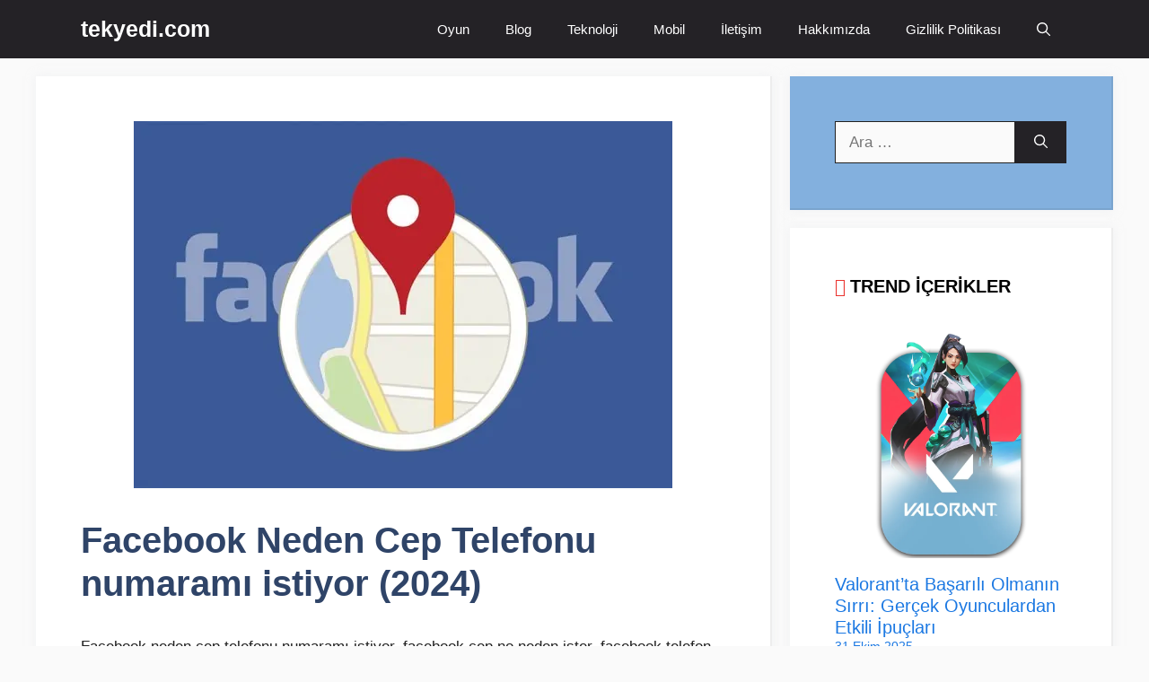

--- FILE ---
content_type: text/html; charset=UTF-8
request_url: https://www.tekyedi.com/facebook-neden-cep-telefonu-numarami-istiyor-2020/
body_size: 19507
content:
<!DOCTYPE html><html lang="tr" prefix="og: https://ogp.me/ns#"><head><script data-no-optimize="1">var litespeed_docref=sessionStorage.getItem("litespeed_docref");litespeed_docref&&(Object.defineProperty(document,"referrer",{get:function(){return litespeed_docref}}),sessionStorage.removeItem("litespeed_docref"));</script> <meta charset="UTF-8"><meta name="viewport" content="width=device-width, initial-scale=1"><title>Facebook Neden Cep Telefonu numaramı istiyor (2024) tekyedi.com</title><meta name="description" content="Facebook neden cep telefonu numaramı istiyor, facebook cep no neden ister, facebook telefon doğrulaması, facebook telefon numarası neden istiyor 2024 gibi"/><meta name="robots" content="follow, index, max-snippet:-1, max-video-preview:-1, max-image-preview:large"/><link rel="canonical" href="https://www.tekyedi.com/facebook-neden-cep-telefonu-numarami-istiyor-2020/" /><meta property="og:locale" content="tr_TR" /><meta property="og:type" content="article" /><meta property="og:title" content="Facebook Neden Cep Telefonu numaramı istiyor (2024) tekyedi.com" /><meta property="og:description" content="Facebook neden cep telefonu numaramı istiyor, facebook cep no neden ister, facebook telefon doğrulaması, facebook telefon numarası neden istiyor 2024 gibi" /><meta property="og:url" content="https://www.tekyedi.com/facebook-neden-cep-telefonu-numarami-istiyor-2020/" /><meta property="og:site_name" content="Tekyedi / Teknoloji ve Oyun Haberleri" /><meta property="article:section" content="Genel" /><meta property="og:updated_time" content="2024-03-09T15:07:38+03:00" /><meta property="og:image" content="https://www.tekyedi.com/wp-content/uploads/2020/02/facebook-konum.jpg" /><meta property="og:image:secure_url" content="https://www.tekyedi.com/wp-content/uploads/2020/02/facebook-konum.jpg" /><meta property="og:image:width" content="600" /><meta property="og:image:height" content="409" /><meta property="og:image:alt" content="Facebook Neden Cep Telefonu numaramı istiyor (2024)" /><meta property="og:image:type" content="image/jpeg" /><meta property="article:published_time" content="2020-02-21T14:46:33+03:00" /><meta property="article:modified_time" content="2024-03-09T15:07:38+03:00" /><meta name="twitter:card" content="summary_large_image" /><meta name="twitter:title" content="Facebook Neden Cep Telefonu numaramı istiyor (2024) tekyedi.com" /><meta name="twitter:description" content="Facebook neden cep telefonu numaramı istiyor, facebook cep no neden ister, facebook telefon doğrulaması, facebook telefon numarası neden istiyor 2024 gibi" /><meta name="twitter:image" content="https://www.tekyedi.com/wp-content/uploads/2020/02/facebook-konum.jpg" /> <script type="application/ld+json" class="rank-math-schema-pro">{"@context":"https://schema.org","@graph":[{"@type":["Person","Organization"],"@id":"https://www.tekyedi.com/#person","name":"Tekyedi","logo":{"@type":"ImageObject","@id":"https://www.tekyedi.com/#logo","url":"https://www.tekyedi.com/wp-content/uploads/2020/05/tekyedi.png","contentUrl":"https://www.tekyedi.com/wp-content/uploads/2020/05/tekyedi.png","caption":"Tekyedi / Teknoloji ve Oyun Haberleri","inLanguage":"tr","width":"150","height":"64"},"image":{"@type":"ImageObject","@id":"https://www.tekyedi.com/#logo","url":"https://www.tekyedi.com/wp-content/uploads/2020/05/tekyedi.png","contentUrl":"https://www.tekyedi.com/wp-content/uploads/2020/05/tekyedi.png","caption":"Tekyedi / Teknoloji ve Oyun Haberleri","inLanguage":"tr","width":"150","height":"64"}},{"@type":"WebSite","@id":"https://www.tekyedi.com/#website","url":"https://www.tekyedi.com","name":"Tekyedi / Teknoloji ve Oyun Haberleri","publisher":{"@id":"https://www.tekyedi.com/#person"},"inLanguage":"tr"},{"@type":"ImageObject","@id":"https://www.tekyedi.com/wp-content/uploads/2020/02/facebook-konum.jpg","url":"https://www.tekyedi.com/wp-content/uploads/2020/02/facebook-konum.jpg","width":"600","height":"409","inLanguage":"tr"},{"@type":"WebPage","@id":"https://www.tekyedi.com/facebook-neden-cep-telefonu-numarami-istiyor-2020/#webpage","url":"https://www.tekyedi.com/facebook-neden-cep-telefonu-numarami-istiyor-2020/","name":"Facebook Neden Cep Telefonu numaram\u0131 istiyor (2024) tekyedi.com","datePublished":"2020-02-21T14:46:33+03:00","dateModified":"2024-03-09T15:07:38+03:00","isPartOf":{"@id":"https://www.tekyedi.com/#website"},"primaryImageOfPage":{"@id":"https://www.tekyedi.com/wp-content/uploads/2020/02/facebook-konum.jpg"},"inLanguage":"tr"},{"@type":"Person","@id":"https://www.tekyedi.com/author/admin/","name":"tekyedi","url":"https://www.tekyedi.com/author/admin/","image":{"@type":"ImageObject","@id":"https://secure.gravatar.com/avatar/710c936afb4e2c8754a7a4baa387ad1c09ee5f5f9319c7d4c42af3d4c6166ea4?s=96&amp;d=mm&amp;r=g","url":"https://secure.gravatar.com/avatar/710c936afb4e2c8754a7a4baa387ad1c09ee5f5f9319c7d4c42af3d4c6166ea4?s=96&amp;d=mm&amp;r=g","caption":"tekyedi","inLanguage":"tr"}},{"@type":"BlogPosting","headline":"Facebook Neden Cep Telefonu numaram\u0131 istiyor (2024) tekyedi.com","datePublished":"2020-02-21T14:46:33+03:00","dateModified":"2024-03-09T15:07:38+03:00","author":{"@id":"https://www.tekyedi.com/author/admin/","name":"tekyedi"},"publisher":{"@id":"https://www.tekyedi.com/#person"},"description":"Facebook neden cep telefonu numaram\u0131 istiyor, facebook cep no neden ister, facebook telefon do\u011frulamas\u0131, facebook telefon numaras\u0131 neden istiyor 2024\u00a0gibi","name":"Facebook Neden Cep Telefonu numaram\u0131 istiyor (2024) tekyedi.com","@id":"https://www.tekyedi.com/facebook-neden-cep-telefonu-numarami-istiyor-2020/#richSnippet","isPartOf":{"@id":"https://www.tekyedi.com/facebook-neden-cep-telefonu-numarami-istiyor-2020/#webpage"},"image":{"@id":"https://www.tekyedi.com/wp-content/uploads/2020/02/facebook-konum.jpg"},"inLanguage":"tr","mainEntityOfPage":{"@id":"https://www.tekyedi.com/facebook-neden-cep-telefonu-numarami-istiyor-2020/#webpage"}}]}</script> <link rel='dns-prefetch' href='//www.googletagmanager.com' /><link href='https://fonts.gstatic.com' crossorigin rel='preconnect' /><link href='https://fonts.googleapis.com' crossorigin rel='preconnect' /><link rel="alternate" type="application/rss+xml" title="tekyedi.com &raquo; akışı" href="https://www.tekyedi.com/feed/" /><link rel="alternate" type="application/rss+xml" title="tekyedi.com &raquo; yorum akışı" href="https://www.tekyedi.com/comments/feed/" /><link rel="alternate" type="application/rss+xml" title="tekyedi.com &raquo; Facebook Neden Cep Telefonu numaramı istiyor (2024) yorum akışı" href="https://www.tekyedi.com/facebook-neden-cep-telefonu-numarami-istiyor-2020/feed/" /><style id="litespeed-ccss">img:is([sizes="auto"i],[sizes^="auto,"i]){contain-intrinsic-size:3000px 1500px}.dashicons{font-family:dashicons;display:inline-block;line-height:1;font-weight:400;font-style:normal;speak:never;text-decoration:inherit;text-transform:none;text-rendering:auto;-webkit-font-smoothing:antialiased;-moz-osx-font-smoothing:grayscale;width:20px;height:20px;font-size:20px;vertical-align:top;text-align:center}.dashicons-chart-bar:before{content:""}.post-views.entry-meta>span{margin-right:0!important;font:16px;line-height:1}.post-views.entry-meta>span.post-views-icon.dashicons{display:inline-block;font-size:16px;line-height:1;text-decoration:inherit;vertical-align:middle}ul{box-sizing:border-box}.entry-content{counter-reset:footnotes}:root{--wp--preset--font-size--normal:16px;--wp--preset--font-size--huge:42px}.screen-reader-text{border:0;clip-path:inset(50%);height:1px;margin:-1px;overflow:hidden;padding:0;position:absolute;width:1px;word-wrap:normal!important}:root{--wp--preset--aspect-ratio--square:1;--wp--preset--aspect-ratio--4-3:4/3;--wp--preset--aspect-ratio--3-4:3/4;--wp--preset--aspect-ratio--3-2:3/2;--wp--preset--aspect-ratio--2-3:2/3;--wp--preset--aspect-ratio--16-9:16/9;--wp--preset--aspect-ratio--9-16:9/16;--wp--preset--color--black:#000000;--wp--preset--color--cyan-bluish-gray:#abb8c3;--wp--preset--color--white:#ffffff;--wp--preset--color--pale-pink:#f78da7;--wp--preset--color--vivid-red:#cf2e2e;--wp--preset--color--luminous-vivid-orange:#ff6900;--wp--preset--color--luminous-vivid-amber:#fcb900;--wp--preset--color--light-green-cyan:#7bdcb5;--wp--preset--color--vivid-green-cyan:#00d084;--wp--preset--color--pale-cyan-blue:#8ed1fc;--wp--preset--color--vivid-cyan-blue:#0693e3;--wp--preset--color--vivid-purple:#9b51e0;--wp--preset--color--contrast:var(--contrast);--wp--preset--color--contrast-2:var(--contrast-2);--wp--preset--color--contrast-3:var(--contrast-3);--wp--preset--color--base:var(--base);--wp--preset--color--base-2:var(--base-2);--wp--preset--color--base-3:var(--base-3);--wp--preset--color--accent:var(--accent);--wp--preset--color--accent-2:var(--accent-2);--wp--preset--color--accent-hover:var(--accent-hover);--wp--preset--gradient--vivid-cyan-blue-to-vivid-purple:linear-gradient(135deg,rgba(6,147,227,1) 0%,rgb(155,81,224) 100%);--wp--preset--gradient--light-green-cyan-to-vivid-green-cyan:linear-gradient(135deg,rgb(122,220,180) 0%,rgb(0,208,130) 100%);--wp--preset--gradient--luminous-vivid-amber-to-luminous-vivid-orange:linear-gradient(135deg,rgba(252,185,0,1) 0%,rgba(255,105,0,1) 100%);--wp--preset--gradient--luminous-vivid-orange-to-vivid-red:linear-gradient(135deg,rgba(255,105,0,1) 0%,rgb(207,46,46) 100%);--wp--preset--gradient--very-light-gray-to-cyan-bluish-gray:linear-gradient(135deg,rgb(238,238,238) 0%,rgb(169,184,195) 100%);--wp--preset--gradient--cool-to-warm-spectrum:linear-gradient(135deg,rgb(74,234,220) 0%,rgb(151,120,209) 20%,rgb(207,42,186) 40%,rgb(238,44,130) 60%,rgb(251,105,98) 80%,rgb(254,248,76) 100%);--wp--preset--gradient--blush-light-purple:linear-gradient(135deg,rgb(255,206,236) 0%,rgb(152,150,240) 100%);--wp--preset--gradient--blush-bordeaux:linear-gradient(135deg,rgb(254,205,165) 0%,rgb(254,45,45) 50%,rgb(107,0,62) 100%);--wp--preset--gradient--luminous-dusk:linear-gradient(135deg,rgb(255,203,112) 0%,rgb(199,81,192) 50%,rgb(65,88,208) 100%);--wp--preset--gradient--pale-ocean:linear-gradient(135deg,rgb(255,245,203) 0%,rgb(182,227,212) 50%,rgb(51,167,181) 100%);--wp--preset--gradient--electric-grass:linear-gradient(135deg,rgb(202,248,128) 0%,rgb(113,206,126) 100%);--wp--preset--gradient--midnight:linear-gradient(135deg,rgb(2,3,129) 0%,rgb(40,116,252) 100%);--wp--preset--font-size--small:13px;--wp--preset--font-size--medium:20px;--wp--preset--font-size--large:36px;--wp--preset--font-size--x-large:42px;--wp--preset--spacing--20:0.44rem;--wp--preset--spacing--30:0.67rem;--wp--preset--spacing--40:1rem;--wp--preset--spacing--50:1.5rem;--wp--preset--spacing--60:2.25rem;--wp--preset--spacing--70:3.38rem;--wp--preset--spacing--80:5.06rem;--wp--preset--shadow--natural:6px 6px 9px rgba(0, 0, 0, 0.2);--wp--preset--shadow--deep:12px 12px 50px rgba(0, 0, 0, 0.4);--wp--preset--shadow--sharp:6px 6px 0px rgba(0, 0, 0, 0.2);--wp--preset--shadow--outlined:6px 6px 0px -3px rgba(255, 255, 255, 1), 6px 6px rgba(0, 0, 0, 1);--wp--preset--shadow--crisp:6px 6px 0px rgba(0, 0, 0, 1)}body .wp-show-posts a{box-shadow:0 0 0#fff0}.wp-show-posts-entry-title a{text-decoration:none}.wp-show-posts-image{margin-bottom:1em}.wp-show-posts-image.wpsp-image-center{display:block;text-align:center}.wp-show-posts-image img{margin:0!important;vertical-align:bottom;height:auto}.wp-show-posts-entry-header{margin:0 0 1em;padding:0}.wp-show-posts .wp-show-posts-entry-title{margin:0}.wp-show-posts-updated{display:none}.wp-show-posts-entry-meta{font-size:.8em}.wp-show-posts-meta a,.wp-show-posts-meta a:visited{color:rgb(0 0 0/.5)}.wpsp-clear{clear:both;display:block;overflow:hidden;visibility:hidden;width:0;height:0}.wp-show-posts:not(.wp-show-posts-columns) .wp-show-posts-single:not(:last-child){margin-bottom:2em}.wp-show-posts-inner:after{clear:both;display:table;content:"";width:0;height:0;overflow:hidden;visibility:hidden}.wp-show-posts-single.post{margin-bottom:0}@media (max-width:767px){.wp-show-posts-inner{margin-left:0!important;margin-right:0!important}}.wp-show-posts-inner :last-child{margin-bottom:0}.screen-reader-text{clip:rect(1px,1px,1px,1px);position:absolute!important}.wpsp-clearfix:after{content:".";display:block;overflow:hidden;visibility:hidden;font-size:0;line-height:0;width:0;height:0}.comment-form input{margin-bottom:10px}#cancel-comment-reply-link{padding-left:10px}body,h1,h2,h3,html,li,p,ul{margin:0;padding:0;border:0}html{font-family:sans-serif;-webkit-text-size-adjust:100%;-ms-text-size-adjust:100%;-webkit-font-smoothing:antialiased;-moz-osx-font-smoothing:grayscale}main{display:block}html{box-sizing:border-box}*,::after,::before{box-sizing:inherit}button,input{font-family:inherit;font-size:100%;margin:0}[type=search]{-webkit-appearance:textfield;outline-offset:-2px}[type=search]::-webkit-search-decoration{-webkit-appearance:none}::-moz-focus-inner{border-style:none;padding:0}:-moz-focusring{outline:1px dotted ButtonText}body,button,input{font-family:-apple-system,system-ui,BlinkMacSystemFont,"Segoe UI",Helvetica,Arial,sans-serif,"Apple Color Emoji","Segoe UI Emoji","Segoe UI Symbol";font-weight:400;text-transform:none;font-size:17px;line-height:1.5}p{margin-bottom:1.5em}h1,h2,h3{font-family:inherit;font-size:100%;font-style:inherit;font-weight:inherit}h1{font-size:42px;margin-bottom:20px;line-height:1.2em;font-weight:400;text-transform:none}h2{font-size:35px;margin-bottom:20px;line-height:1.2em;font-weight:400;text-transform:none}h3{font-size:29px;margin-bottom:20px;line-height:1.2em;font-weight:400;text-transform:none}ul{margin:0 0 1.5em 3em}ul{list-style:disc}strong{font-weight:700}img{height:auto;max-width:100%}button{background:#55555e;color:#fff;border:1px solid #fff0;-webkit-appearance:button;padding:10px 20px}input[type=search]{border:1px solid;border-radius:0;padding:10px 15px;max-width:100%}a{text-decoration:none}.size-full{max-width:100%;height:auto}.screen-reader-text{border:0;clip:rect(1px,1px,1px,1px);clip-path:inset(50%);height:1px;margin:-1px;overflow:hidden;padding:0;position:absolute!important;width:1px;word-wrap:normal!important}.main-navigation{z-index:100;padding:0;clear:both;display:block}.main-navigation a{display:block;text-decoration:none;font-weight:400;text-transform:none;font-size:15px}.main-navigation ul{list-style:none;margin:0;padding-left:0}.main-navigation .main-nav ul li a{padding-left:20px;padding-right:20px;line-height:60px}.inside-navigation{position:relative}.main-navigation .inside-navigation{display:flex;align-items:center;flex-wrap:wrap;justify-content:space-between}.main-navigation .main-nav>ul{display:flex;flex-wrap:wrap;align-items:center}.main-navigation li{position:relative}.main-navigation .menu-bar-items{display:flex;align-items:center;font-size:15px}.main-navigation .menu-bar-items a{color:inherit}.main-navigation .menu-bar-item{position:relative}.main-navigation .menu-bar-item.search-item{z-index:20}.main-navigation .menu-bar-item>a{padding-left:20px;padding-right:20px;line-height:60px}.nav-align-right .inside-navigation{justify-content:flex-end}.site-main .post-navigation{margin:0 0 2em;overflow:hidden}.site-main .post-navigation{margin-bottom:0}.main-title{margin:0;font-size:25px;line-height:1.2em;word-wrap:break-word;font-weight:700;text-transform:none}.posted-on .updated{display:none}.byline,.single .byline{display:inline}.entry-content:not(:first-child){margin-top:2em}.entry-header,.site-content{word-wrap:break-word}.entry-title{margin-bottom:0}.entry-meta{font-size:85%;margin-top:.5em;line-height:1.5}footer.entry-meta{margin-top:2em}.cat-links{display:block}.widget-area .widget{padding:40px}.sidebar .widget :last-child{margin-bottom:0}.widget-title{margin-bottom:30px;font-size:20px;line-height:1.5;font-weight:400;text-transform:none}.widget .search-field{width:100%}.widget .search-form{display:flex}.widget .search-form button.search-submit{font-size:15px}.site-content{display:flex}.grid-container{margin-left:auto;margin-right:auto;max-width:1200px}.sidebar .widget,.site-main>*{margin-bottom:20px}.separate-containers .inside-article{padding:40px}.separate-containers .site-main{margin:20px}.separate-containers.right-sidebar .site-main{margin-left:0}.separate-containers .inside-right-sidebar{margin-top:20px;margin-bottom:20px}.featured-image{line-height:0}.separate-containers .featured-image{margin-top:20px}.separate-containers .inside-article>.featured-image{margin-top:0;margin-bottom:2em}.gp-icon{display:inline-flex;align-self:center}.gp-icon svg{height:1em;width:1em;top:.125em;position:relative;fill:currentColor}.icon-menu-bars svg:nth-child(2),.icon-search svg:nth-child(2){display:none}.entry-meta .gp-icon{margin-right:.6em;opacity:.7}.container.grid-container{width:auto}.menu-toggle{display:none}.menu-toggle{padding:0 20px;line-height:60px;margin:0;font-weight:400;text-transform:none;font-size:15px}.menu-toggle .mobile-menu{padding-left:3px}.menu-toggle .gp-icon+.mobile-menu{padding-left:9px}button.menu-toggle{background-color:#fff0;flex-grow:1;border:0;text-align:center}.has-menu-bar-items button.menu-toggle{flex-grow:0}@media (max-width:768px){.site-content{flex-direction:column}.container .site-content .content-area{width:auto}.is-right-sidebar.sidebar{width:auto;order:initial}#main{margin-left:0;margin-right:0}body:not(.no-sidebar) #main{margin-bottom:0}.entry-meta{font-size:inherit}.entry-meta a{line-height:1.8em}}body{background-color:var(--base);color:var(--contrast)}a{color:#1b78e2}.navigation-search{position:absolute;left:-99999px;visibility:hidden;z-index:20;width:100%;top:0;opacity:0}.navigation-search input[type="search"]{outline:0;border:0;vertical-align:bottom;line-height:1;opacity:.9;width:100%;z-index:20;border-radius:0;-webkit-appearance:none;height:60px}.navigation-search input::-ms-clear{display:none;width:0;height:0}.navigation-search input::-ms-reveal{display:none;width:0;height:0}.navigation-search input::-webkit-search-decoration,.navigation-search input::-webkit-search-cancel-button,.navigation-search input::-webkit-search-results-button,.navigation-search input::-webkit-search-results-decoration{display:none}:root{--contrast:#212121;--contrast-2:#2f4468;--contrast-3:#878787;--base:#fafafa;--base-2:#f7f8f9;--base-3:#ffffff;--accent:#242226;--accent-2:#1b78e2;--accent-hover:#35343a}body,button,input{font-family:Open Sans,sans-serif;font-size:17px}.main-title{font-size:25px}.widget-title{font-weight:600}button:not(.menu-toggle){font-size:15px}h1{font-weight:600;font-size:40px}h2{font-weight:600;font-size:30px}h3{font-size:20px}.main-title a{color:#fff}.main-navigation{background-color:var(--accent)}.main-navigation .main-nav ul li a,.main-navigation .menu-toggle,.main-navigation .menu-bar-items{color:var(--base-3)}.navigation-search input[type="search"]{color:var(--base-3);background-color:var(--accent-hover)}.separate-containers .inside-article{background-color:var(--base-3)}.inside-article a,.comments-area a{color:var(--accent-2)}.entry-meta{color:var(--contrast-3)}.entry-meta a{color:var(--contrast-2)}h1{color:var(--contrast-2)}h2{color:var(--contrast-2)}h3{color:var(--contrast-2)}.sidebar .widget{background-color:#fff}.sidebar .widget a{color:var(--accent-2)}.sidebar .widget .widget-title{color:#000}input[type="search"]{color:var(--contrast);background-color:#fafafa;border-color:var(--contrast)}button{color:#fff;background-color:var(--accent)}:root{--gp-search-modal-bg-color:var(--base-3);--gp-search-modal-text-color:var(--contrast);--gp-search-modal-overlay-bg-color:rgba(0,0,0,0.2)}.nav-below-header .main-navigation .inside-navigation.grid-container{padding:0 20px 0 20px}.separate-containers .inside-article{padding:50px}.main-navigation .main-nav ul li a,.menu-toggle,.main-navigation .menu-bar-item>a{line-height:65px}.navigation-search input[type="search"]{height:65px}.widget-area .widget{padding:50px}@media (max-width:768px){.separate-containers .inside-article{padding:30px}}.is-right-sidebar{width:30%}.site-content .content-area{width:70%}@media (max-width:768px){.main-navigation .menu-toggle{display:block}.main-navigation ul,.main-navigation:not(.slideout-navigation):not(.toggled) .main-nav>ul{display:none}.nav-align-right .inside-navigation{justify-content:space-between}}.post-image-above-header .inside-article .featured-image{margin-top:0;margin-bottom:2em}.post-image-aligned-center .featured-image{text-align:center}.navigation-branding{display:flex;align-items:center;order:0;margin-right:10px}.navigation-branding .main-title a{font-family:inherit;font-size:inherit;font-weight:inherit;text-transform:unset}.main-navigation .menu-toggle{flex-grow:1;width:auto}.main-navigation.has-branding .menu-toggle{flex-grow:0;padding-right:20px;order:2}.nav-align-right .navigation-branding{margin-right:auto}.main-navigation.has-branding .inside-navigation.grid-container{padding:0 50px 0 50px}.navigation-branding .main-title{line-height:65px}@media (max-width:768px){.navigation-branding{margin-right:auto;margin-left:10px}.navigation-branding .main-title{margin-left:10px}.main-navigation.has-branding .inside-navigation.grid-container{padding:0}}.cmplz-hidden{display:none!important}.widget-title:before{content:"";font-family:fontawesome;margin-right:5px;color:#ea3631}.entry-meta{display:none}.inside-article,.sidebar .widget{border-right:2px solid rgb(0 0 0/.07);border-bottom:2px solid rgb(0 0 0/.07);box-shadow:0 0 10px rgb(232 234 237/.5)}.sidebar .widget:first-child{background-color:#83b0de;color:#fff}</style><link rel="preload" data-asynced="1" data-optimized="2" as="style" onload="this.onload=null;this.rel='stylesheet'" href="https://www.tekyedi.com/wp-content/litespeed/ucss/99f774cbf612333a15e8d9f2e28762d1.css?ver=49c48" /><script type="litespeed/javascript">!function(a){"use strict";var b=function(b,c,d){function e(a){return h.body?a():void setTimeout(function(){e(a)})}function f(){i.addEventListener&&i.removeEventListener("load",f),i.media=d||"all"}var g,h=a.document,i=h.createElement("link");if(c)g=c;else{var j=(h.body||h.getElementsByTagName("head")[0]).childNodes;g=j[j.length-1]}var k=h.styleSheets;i.rel="stylesheet",i.href=b,i.media="only x",e(function(){g.parentNode.insertBefore(i,c?g:g.nextSibling)});var l=function(a){for(var b=i.href,c=k.length;c--;)if(k[c].href===b)return a();setTimeout(function(){l(a)})};return i.addEventListener&&i.addEventListener("load",f),i.onloadcssdefined=l,l(f),i};"undefined"!=typeof exports?exports.loadCSS=b:a.loadCSS=b}("undefined"!=typeof global?global:this);!function(a){if(a.loadCSS){var b=loadCSS.relpreload={};if(b.support=function(){try{return a.document.createElement("link").relList.supports("preload")}catch(b){return!1}},b.poly=function(){for(var b=a.document.getElementsByTagName("link"),c=0;c<b.length;c++){var d=b[c];"preload"===d.rel&&"style"===d.getAttribute("as")&&(a.loadCSS(d.href,d,d.getAttribute("media")),d.rel=null)}},!b.support()){b.poly();var c=a.setInterval(b.poly,300);a.addEventListener&&a.addEventListener("load",function(){b.poly(),a.clearInterval(c)}),a.attachEvent&&a.attachEvent("onload",function(){a.clearInterval(c)})}}}(this);</script> <script type="litespeed/javascript" data-src="https://www.tekyedi.com/wp-includes/js/jquery/jquery.min.js?ver=3.7.1" id="jquery-core-js"></script> 
 <script type="litespeed/javascript" data-src="https://www.googletagmanager.com/gtag/js?id=GT-PZSPG89B" id="google_gtagjs-js"></script> <script id="google_gtagjs-js-after" type="litespeed/javascript">window.dataLayer=window.dataLayer||[];function gtag(){dataLayer.push(arguments)}
gtag("set","linker",{"domains":["www.tekyedi.com"]});gtag("js",new Date());gtag("set","developer_id.dZTNiMT",!0);gtag("config","GT-PZSPG89B",{"googlesitekit_post_type":"post","googlesitekit_post_categories":"Genel","googlesitekit_post_date":"20200221"})</script> <link rel="https://api.w.org/" href="https://www.tekyedi.com/wp-json/" /><link rel="alternate" title="JSON" type="application/json" href="https://www.tekyedi.com/wp-json/wp/v2/posts/3112" /><link rel="EditURI" type="application/rsd+xml" title="RSD" href="https://www.tekyedi.com/xmlrpc.php?rsd" /><meta name="generator" content="WordPress 6.8.3" /><link rel='shortlink' href='https://www.tekyedi.com/?p=3112' /><link rel="alternate" title="oEmbed (JSON)" type="application/json+oembed" href="https://www.tekyedi.com/wp-json/oembed/1.0/embed?url=https%3A%2F%2Fwww.tekyedi.com%2Ffacebook-neden-cep-telefonu-numarami-istiyor-2020%2F" /><link rel="alternate" title="oEmbed (XML)" type="text/xml+oembed" href="https://www.tekyedi.com/wp-json/oembed/1.0/embed?url=https%3A%2F%2Fwww.tekyedi.com%2Ffacebook-neden-cep-telefonu-numarami-istiyor-2020%2F&#038;format=xml" /><meta name="generator" content="Site Kit by Google 1.164.0" /><link rel="pingback" href="https://www.tekyedi.com/xmlrpc.php"><link rel="icon" href="https://www.tekyedi.com/wp-content/uploads/2021/02/cropped-favicon-1-32x32.png" sizes="32x32" /><link rel="icon" href="https://www.tekyedi.com/wp-content/uploads/2021/02/cropped-favicon-1-192x192.png" sizes="192x192" /><link rel="apple-touch-icon" href="https://www.tekyedi.com/wp-content/uploads/2021/02/cropped-favicon-1-180x180.png" /><meta name="msapplication-TileImage" content="https://www.tekyedi.com/wp-content/uploads/2021/02/cropped-favicon-1-270x270.png" /></head><body data-rsssl=1 class="wp-singular post-template-default single single-post postid-3112 single-format-standard wp-embed-responsive wp-theme-generatepress post-image-above-header post-image-aligned-center sticky-menu-no-transition sticky-enabled both-sticky-menu right-sidebar nav-below-header separate-containers nav-search-enabled header-aligned-left dropdown-hover featured-image-active" itemtype="https://schema.org/Blog" itemscope data-burst_id="3112" data-burst_type="post">
<a class="screen-reader-text skip-link" href="#content" title="İçeriğe atla">İçeriğe atla</a><nav class="auto-hide-sticky has-branding main-navigation nav-align-right has-menu-bar-items sub-menu-right" id="site-navigation" aria-label="Primary"  itemtype="https://schema.org/SiteNavigationElement" itemscope><div class="inside-navigation grid-container"><div class="navigation-branding"><p class="main-title" itemprop="headline">
<a href="https://www.tekyedi.com/" rel="home">
tekyedi.com
</a></p></div><form method="get" class="search-form navigation-search" action="https://www.tekyedi.com/">
<input type="search" class="search-field" value="" name="s" title="Ara" /></form>				<button class="menu-toggle" aria-controls="primary-menu" aria-expanded="false">
<span class="gp-icon icon-menu-bars"><svg viewBox="0 0 512 512" aria-hidden="true" xmlns="http://www.w3.org/2000/svg" width="1em" height="1em"><path d="M0 96c0-13.255 10.745-24 24-24h464c13.255 0 24 10.745 24 24s-10.745 24-24 24H24c-13.255 0-24-10.745-24-24zm0 160c0-13.255 10.745-24 24-24h464c13.255 0 24 10.745 24 24s-10.745 24-24 24H24c-13.255 0-24-10.745-24-24zm0 160c0-13.255 10.745-24 24-24h464c13.255 0 24 10.745 24 24s-10.745 24-24 24H24c-13.255 0-24-10.745-24-24z" /></svg><svg viewBox="0 0 512 512" aria-hidden="true" xmlns="http://www.w3.org/2000/svg" width="1em" height="1em"><path d="M71.029 71.029c9.373-9.372 24.569-9.372 33.942 0L256 222.059l151.029-151.03c9.373-9.372 24.569-9.372 33.942 0 9.372 9.373 9.372 24.569 0 33.942L289.941 256l151.03 151.029c9.372 9.373 9.372 24.569 0 33.942-9.373 9.372-24.569 9.372-33.942 0L256 289.941l-151.029 151.03c-9.373 9.372-24.569 9.372-33.942 0-9.372-9.373-9.372-24.569 0-33.942L222.059 256 71.029 104.971c-9.372-9.373-9.372-24.569 0-33.942z" /></svg></span><span class="mobile-menu">Menu</span>				</button><div id="primary-menu" class="main-nav"><ul id="menu-mobil-menu" class=" menu sf-menu"><li id="menu-item-760" class="menu-item menu-item-type-taxonomy menu-item-object-category menu-item-760"><a href="https://www.tekyedi.com/category/oyun-2/" title="						">Oyun</a></li><li id="menu-item-758" class="menu-item menu-item-type-taxonomy menu-item-object-category menu-item-758"><a href="https://www.tekyedi.com/category/blog/" title="						">Blog</a></li><li id="menu-item-765" class="menu-item menu-item-type-taxonomy menu-item-object-category menu-item-765"><a href="https://www.tekyedi.com/category/blog/teknoloji/" title="						">Teknoloji</a></li><li id="menu-item-4710" class="menu-item menu-item-type-taxonomy menu-item-object-category menu-item-4710"><a href="https://www.tekyedi.com/category/blog/mobil/">Mobil</a></li><li id="menu-item-770" class="menu-item menu-item-type-post_type menu-item-object-page menu-item-770"><a href="https://www.tekyedi.com/iletisim/" title="						">İletişim</a></li><li id="menu-item-6499" class="menu-item menu-item-type-post_type menu-item-object-page menu-item-6499"><a href="https://www.tekyedi.com/hakkimizda/">Hakkımızda</a></li><li id="menu-item-6500" class="menu-item menu-item-type-post_type menu-item-object-page menu-item-privacy-policy menu-item-6500"><a rel="privacy-policy" href="https://www.tekyedi.com/gizlilik-politikasi/">Gizlilik Politikası</a></li></ul></div><div class="menu-bar-items"><span class="menu-bar-item search-item"><a aria-label="Arama çubuğunu aç" href="#"><span class="gp-icon icon-search"><svg viewBox="0 0 512 512" aria-hidden="true" xmlns="http://www.w3.org/2000/svg" width="1em" height="1em"><path fill-rule="evenodd" clip-rule="evenodd" d="M208 48c-88.366 0-160 71.634-160 160s71.634 160 160 160 160-71.634 160-160S296.366 48 208 48zM0 208C0 93.125 93.125 0 208 0s208 93.125 208 208c0 48.741-16.765 93.566-44.843 129.024l133.826 134.018c9.366 9.379 9.355 24.575-.025 33.941-9.379 9.366-24.575 9.355-33.941-.025L337.238 370.987C301.747 399.167 256.839 416 208 416 93.125 416 0 322.875 0 208z" /></svg><svg viewBox="0 0 512 512" aria-hidden="true" xmlns="http://www.w3.org/2000/svg" width="1em" height="1em"><path d="M71.029 71.029c9.373-9.372 24.569-9.372 33.942 0L256 222.059l151.029-151.03c9.373-9.372 24.569-9.372 33.942 0 9.372 9.373 9.372 24.569 0 33.942L289.941 256l151.03 151.029c9.372 9.373 9.372 24.569 0 33.942-9.373 9.372-24.569 9.372-33.942 0L256 289.941l-151.029 151.03c-9.373 9.372-24.569 9.372-33.942 0-9.372-9.373-9.372-24.569 0-33.942L222.059 256 71.029 104.971c-9.372-9.373-9.372-24.569 0-33.942z" /></svg></span></a></span></div></div></nav><div class="site grid-container container hfeed" id="page"><div class="site-content" id="content"><div class="content-area" id="primary"><main class="site-main" id="main"><article id="post-3112" class="post-3112 post type-post status-publish format-standard has-post-thumbnail hentry category-genel" itemtype="https://schema.org/CreativeWork" itemscope><div class="inside-article"><div class="featured-image  page-header-image-single ">
<img data-lazyloaded="1" src="[data-uri]" width="600" height="409" data-src="https://www.tekyedi.com/wp-content/uploads/2020/02/facebook-konum.jpg" class="attachment-full size-full" alt="" itemprop="image" decoding="async" fetchpriority="high" data-srcset="https://www.tekyedi.com/wp-content/uploads/2020/02/facebook-konum.jpg 600w, https://www.tekyedi.com/wp-content/uploads/2020/02/facebook-konum-300x205.jpg 300w" data-sizes="(max-width: 600px) 100vw, 600px" /></div><header class="entry-header"><h1 class="entry-title" itemprop="headline">Facebook Neden Cep Telefonu numaramı istiyor (2024)</h1><div class="entry-meta">
<span class="posted-on"><time class="updated" datetime="2024-03-09T15:07:38+03:00" itemprop="dateModified">9 Mart 2024</time><time class="entry-date published" datetime="2020-02-21T14:46:33+03:00" itemprop="datePublished">21 Şubat 2020</time></span> <span class="byline">yazar <span class="author vcard" itemprop="author" itemtype="https://schema.org/Person" itemscope><a class="url fn n" href="https://www.tekyedi.com/author/admin/" title="tekyedi tarafından yazılmış tüm yazıları görüntüle" rel="author" itemprop="url"><span class="author-name" itemprop="name">tekyedi</span></a></span></span></div></header><div class="entry-content" itemprop="text"><p>Facebook neden cep telefonu numaramı istiyor, facebook cep no neden ister, facebook telefon doğrulaması, <strong>facebook telefon numarası neden istiyor 2024</strong> gibi sorular hakkında sizlere yardımcı olmaya çalışacağız.</p><p>Facebook güvenlik için cep telefonu numarası istiyor. Cep numarasını vermek güveli mi? Peki başkası cep numaramı görebilir mi? ne yapmamız gerekir. Bu tür aklınıza takılan sorular varsa doğru yerdesiniz. Sizlerin aklında kalan sorular için açıklamalı fikirler vereceğiz.</p><p>Facebook ilk cep telefonu numarası istediğinde insanlar aslında henüz olayın farkına varmamıştı. Facebook tarafından toplanan cep numaraları sayesinde reklam ve anketler için bir kaynak oluşturulacaktı. Her hangi bir açıklama yapılmasa&#8217;da dikkatli kullanıcılar olayın farkına varıp durumdan haberdar oldular.</p><p>Facebook tarafından güvenlik nedenleri sebebi ile <strong>facebook telefon numarası istiyor</strong> diye bilsek bile, birden fazla kullanıcıya <strong>Facebook telefon doğrulaması</strong> bildirimi gönderilmesi her daim şüphe duymaya kullanıcıları devam ettirdi. Bununla beraber istenilen bilgileri veren kişilerin bir çoğu tarafından geri bildirimler yapıldığında olayın aslında gerçekten güvenlik sebebi ile isteniyor olması biraz rahatlattı.</p><h2 class="wp-block-heading">Facebook telefon doğrulaması istemesinin birden fazla nedeni olabilir</h2><ul class="wp-block-list"><li>Facebook hesabınıza birden fazla giriş denemesi yapmış olabilirsiniz.</li><li>Facebook hesabınızda çok sayıda şifre sıfırlama talebi yollamış olabilirsiniz.</li><li>Farklı İp adreslerinden giriş yapmaya çalışmış olabilirsiniz.</li><li>Hesap hırsızlığı nedenleri</li><li>Hesap bilgilerinizi unuttuğunuzda (Şifre,kullanıcı adı gibi)</li></ul><p>Bu nedenlerden dolayı Facebook ekibi sizden telefon numarası isteyebilir. Bu tür şeylere önem vermeyen kullanıcıların cep telefonu doğrulamasına gerek kalmaz. Facebook hesabım benim için önemli diyen dostlarımız bir an önce telefon doğrulaması yapması yararına olur. Bazı güncelleme sonrasında <strong>facebook telefon numarası doğrulaması yapamıyorum</strong> gibi sorunlar yaşatsa bile bunlarında basit çözümleri olabilmektedir.</p><h2 class="wp-block-heading">Facebook Telefon numaramı doğrulayamıyorum çözümü</h2><p>Facebook kullanıcıların bazı dönemlerde sıkça karşılaşabileceği sorunlardan biride <strong>facebook telefon numarası doğrulaması yapılmıyor</strong> veya <strong>facebook telefon numarası onaylama sorunudur</strong>. Bunun için basit çözüm yolları olabilmektedir;</p><ul class="wp-block-list"><li>Facebook belli dönemlerde güncelleme yapmaktadır. Güncelleme sonrası belirli süre kalıcı veya geçici problem nedeni ile telefon numarası doğrulaması yapamaya bilirsiniz.</li><li>İnternet bağlantısı nedeni ile doğrulama kodu için hatalı giriş yapıyor olabilirsiniz.</li><li>Teknik problemler nedeni ile telefonunuza doğrulama kodu gelmiyor olabilir.</li><li>Cep Telefonu numarasını yanlış giriyor olabilirsiniz.</li><li>Kod gönder dediğiniz sırada SMS gelmiyor olabilir.</li><li>Uygulama üzerinden anlık sorun yaşayabilirsiniz bunun için daha sonra deneme yapabilirsiniz.</li></ul><p>Bu nedenler dışında farklı bir sebep olabileceğini düşünüyorsanız Cep Telefonu numarası yerine e-posta&#8217;nız ile doğrulama yapabilirsiniz.</p><div class="post-views content-post post-3112 entry-meta load-static">
<span class="post-views-icon dashicons dashicons-chart-bar"></span> <span class="post-views-label">Post Views:</span> <span class="post-views-count">426</span></div></div><footer class="entry-meta" aria-label="Entry meta">
<span class="cat-links"><span class="gp-icon icon-categories"><svg viewBox="0 0 512 512" aria-hidden="true" xmlns="http://www.w3.org/2000/svg" width="1em" height="1em"><path d="M0 112c0-26.51 21.49-48 48-48h110.014a48 48 0 0143.592 27.907l12.349 26.791A16 16 0 00228.486 128H464c26.51 0 48 21.49 48 48v224c0 26.51-21.49 48-48 48H48c-26.51 0-48-21.49-48-48V112z" /></svg></span><span class="screen-reader-text">Kategoriler </span><a href="https://www.tekyedi.com/category/genel/" rel="category tag">Genel</a></span><nav id="nav-below" class="post-navigation" aria-label="Yazılar"><div class="nav-previous"><span class="gp-icon icon-arrow-left"><svg viewBox="0 0 192 512" aria-hidden="true" xmlns="http://www.w3.org/2000/svg" width="1em" height="1em" fill-rule="evenodd" clip-rule="evenodd" stroke-linejoin="round" stroke-miterlimit="1.414"><path d="M178.425 138.212c0 2.265-1.133 4.813-2.832 6.512L64.276 256.001l111.317 111.277c1.7 1.7 2.832 4.247 2.832 6.513 0 2.265-1.133 4.813-2.832 6.512L161.43 394.46c-1.7 1.7-4.249 2.832-6.514 2.832-2.266 0-4.816-1.133-6.515-2.832L16.407 262.514c-1.699-1.7-2.832-4.248-2.832-6.513 0-2.265 1.133-4.813 2.832-6.512l131.994-131.947c1.7-1.699 4.249-2.831 6.515-2.831 2.265 0 4.815 1.132 6.514 2.831l14.163 14.157c1.7 1.7 2.832 3.965 2.832 6.513z" fill-rule="nonzero" /></svg></span><span class="prev"><a href="https://www.tekyedi.com/othercide-taktik-rpg-oyunu-2020-yazinda-pcye-geliyor/" rel="prev">Othercide taktik RPG oyunu 2023 yazında PC&#8217;ye geliyor</a></span></div><div class="nav-next"><span class="gp-icon icon-arrow-right"><svg viewBox="0 0 192 512" aria-hidden="true" xmlns="http://www.w3.org/2000/svg" width="1em" height="1em" fill-rule="evenodd" clip-rule="evenodd" stroke-linejoin="round" stroke-miterlimit="1.414"><path d="M178.425 256.001c0 2.266-1.133 4.815-2.832 6.515L43.599 394.509c-1.7 1.7-4.248 2.833-6.514 2.833s-4.816-1.133-6.515-2.833l-14.163-14.162c-1.699-1.7-2.832-3.966-2.832-6.515 0-2.266 1.133-4.815 2.832-6.515l111.317-111.316L16.407 144.685c-1.699-1.7-2.832-4.249-2.832-6.515s1.133-4.815 2.832-6.515l14.163-14.162c1.7-1.7 4.249-2.833 6.515-2.833s4.815 1.133 6.514 2.833l131.994 131.993c1.7 1.7 2.832 4.249 2.832 6.515z" fill-rule="nonzero" /></svg></span><span class="next"><a href="https://www.tekyedi.com/pubg-mobile-bedava-uc-kodlari-2020/" rel="next">Pubg Mobile Bedava UC kodları 2024</a></span></div></nav></footer></div></article><div class="comments-area"><div id="comments"><div id="respond" class="comment-respond"><h3 id="reply-title" class="comment-reply-title">Yorum yapın <small><a rel="nofollow" id="cancel-comment-reply-link" href="/facebook-neden-cep-telefonu-numarami-istiyor-2020/#respond" style="display:none;">Yanıtı iptal et</a></small></h3><form action="https://www.tekyedi.com/wp-comments-post.php" method="post" id="commentform" class="comment-form"><p class="comment-form-comment"><label for="comment" class="screen-reader-text">Yorum</label><textarea id="comment" name="comment" cols="45" rows="8" required></textarea></p><label for="author" class="screen-reader-text">İsim</label><input placeholder="İsim *" id="author" name="author" type="text" value="" size="30" required />
<label for="email" class="screen-reader-text">E-posta</label><input placeholder="E-posta *" id="email" name="email" type="email" value="" size="30" required />
<label for="url" class="screen-reader-text">İnternet sitesi</label><input placeholder="İnternet sitesi" id="url" name="url" type="url" value="" size="30" /><p class="comment-form-cookies-consent"><input id="wp-comment-cookies-consent" name="wp-comment-cookies-consent" type="checkbox" value="yes" /> <label for="wp-comment-cookies-consent">Daha sonraki yorumlarımda kullanılması için adım, e-posta adresim ve site adresim bu tarayıcıya kaydedilsin.</label></p><p class="form-submit"><input name="submit" type="submit" id="submit" class="submit" value="Yorum yap" /> <input type='hidden' name='comment_post_ID' value='3112' id='comment_post_ID' />
<input type='hidden' name='comment_parent' id='comment_parent' value='0' /></p></form></div></div></div></main></div><div class="widget-area sidebar is-right-sidebar" id="right-sidebar"><div class="inside-right-sidebar"><aside id="search-4" class="widget inner-padding widget_search"><form method="get" class="search-form" action="https://www.tekyedi.com/">
<label>
<span class="screen-reader-text">için ara</span>
<input type="search" class="search-field" placeholder="Ara &hellip;" value="" name="s" title="için ara">
</label>
<button class="search-submit" aria-label="Ara"><span class="gp-icon icon-search"><svg viewBox="0 0 512 512" aria-hidden="true" xmlns="http://www.w3.org/2000/svg" width="1em" height="1em"><path fill-rule="evenodd" clip-rule="evenodd" d="M208 48c-88.366 0-160 71.634-160 160s71.634 160 160 160 160-71.634 160-160S296.366 48 208 48zM0 208C0 93.125 93.125 0 208 0s208 93.125 208 208c0 48.741-16.765 93.566-44.843 129.024l133.826 134.018c9.366 9.379 9.355 24.575-.025 33.941-9.379 9.366-24.575 9.355-33.941-.025L337.238 370.987C301.747 399.167 256.839 416 208 416 93.125 416 0 322.875 0 208z" /></svg></span></button></form></aside><aside id="wpsp_widget-2" class="widget inner-padding widget_wpsp_widget"><h2 class="widget-title">TREND İÇERİKLER</h2><section id="wpsp-4754" class=" wp-show-posts" style=""><article class=" wp-show-posts-single wpsp-clearfix post-7082 post type-post status-publish format-standard has-post-thumbnail hentry category-genel" itemtype="http://schema.org/CreativeWork" itemscope><div class="wp-show-posts-inner" style=""><div class="wp-show-posts-image  wpsp-image-center ">
<a href="https://www.tekyedi.com/valorantta-basarili-olmanin-sirri-gercek-oyunculardan-etkili-ipuclari/"  title="Valorant&#8217;ta Başarılı Olmanın Sırrı: Gerçek Oyunculardan Etkili İpuçları"><img data-lazyloaded="1" src="[data-uri]" width="800" height="800" data-src="https://www.tekyedi.com/wp-content/uploads/2025/10/valorant-vp-40.webp" class="attachment-full size-full wp-post-image" alt="" itemprop="image" decoding="async" data-srcset="https://www.tekyedi.com/wp-content/uploads/2025/10/valorant-vp-40.webp 800w, https://www.tekyedi.com/wp-content/uploads/2025/10/valorant-vp-40-300x300.webp 300w, https://www.tekyedi.com/wp-content/uploads/2025/10/valorant-vp-40-150x150.webp 150w, https://www.tekyedi.com/wp-content/uploads/2025/10/valorant-vp-40-768x768.webp 768w" data-sizes="(max-width: 800px) 100vw, 800px" /></a></div><header class="wp-show-posts-entry-header"><h3 class="wp-show-posts-entry-title" itemprop="headline"><a href="https://www.tekyedi.com/valorantta-basarili-olmanin-sirri-gercek-oyunculardan-etkili-ipuclari/" rel="bookmark">Valorant&#8217;ta Başarılı Olmanın Sırrı: Gerçek Oyunculardan Etkili İpuçları</a></h3><div class="wp-show-posts-entry-meta wp-show-posts-entry-meta-below-title post-meta-inline"><span class="wp-show-posts-posted-on wp-show-posts-meta">
<a href="https://www.tekyedi.com/valorantta-basarili-olmanin-sirri-gercek-oyunculardan-etkili-ipuclari/" title="03:39" rel="bookmark"><time class="wp-show-posts-entry-date published" datetime="2025-10-31T03:39:04+03:00" itemprop="datePublished">31 Ekim 2025</time></a>
</span></div></header></div><div class="wpsp-clear"></div></article><article class=" wp-show-posts-single wpsp-clearfix post-7076 post type-post status-publish format-standard has-post-thumbnail hentry category-oyun-2 tag-fivem-silah-kodlari tag-gta-5-silah-kodlari-fivem tag-silah-kodlari-fivem" itemtype="http://schema.org/CreativeWork" itemscope><div class="wp-show-posts-inner" style=""><div class="wp-show-posts-image  wpsp-image-center ">
<a href="https://www.tekyedi.com/fivem-silah-kodlari-2025-tum-kodlar-ve-hash-listesi/"  title="FiveM Silah Kodları (2025) – Tüm Kodlar ve Hash Listesi"><img data-lazyloaded="1" src="[data-uri]" width="1300" height="650" data-src="https://www.tekyedi.com/wp-content/uploads/2025/10/FiveM-Silah-Kodlari.webp" class="attachment-full size-full wp-post-image" alt="FiveM Silah Kodları" itemprop="image" decoding="async" data-srcset="https://www.tekyedi.com/wp-content/uploads/2025/10/FiveM-Silah-Kodlari.webp 1300w, https://www.tekyedi.com/wp-content/uploads/2025/10/FiveM-Silah-Kodlari-300x150.webp 300w, https://www.tekyedi.com/wp-content/uploads/2025/10/FiveM-Silah-Kodlari-1024x512.webp 1024w, https://www.tekyedi.com/wp-content/uploads/2025/10/FiveM-Silah-Kodlari-768x384.webp 768w" data-sizes="(max-width: 1300px) 100vw, 1300px" /></a></div><header class="wp-show-posts-entry-header"><h3 class="wp-show-posts-entry-title" itemprop="headline"><a href="https://www.tekyedi.com/fivem-silah-kodlari-2025-tum-kodlar-ve-hash-listesi/" rel="bookmark">FiveM Silah Kodları (2025) – Tüm Kodlar ve Hash Listesi</a></h3><div class="wp-show-posts-entry-meta wp-show-posts-entry-meta-below-title post-meta-inline"><span class="wp-show-posts-posted-on wp-show-posts-meta">
<a href="https://www.tekyedi.com/fivem-silah-kodlari-2025-tum-kodlar-ve-hash-listesi/" title="11:17" rel="bookmark"><time class="wp-show-posts-entry-date published" datetime="2025-10-26T11:17:55+03:00" itemprop="datePublished">26 Ekim 2025</time></a>
</span></div></header></div><div class="wpsp-clear"></div></article><article class=" wp-show-posts-single wpsp-clearfix post-7061 post type-post status-publish format-standard has-post-thumbnail hentry category-oyun-2" itemtype="http://schema.org/CreativeWork" itemscope><div class="wp-show-posts-inner" style=""><div class="wp-show-posts-image  wpsp-image-center ">
<a href="https://www.tekyedi.com/hay-day-ciftlik-isimleri/"  title="Hay Day Çiftlik İsimleri &#8211; En Güzel İsimler 2025"><img data-lazyloaded="1" src="[data-uri]" width="1024" height="500" data-src="https://www.tekyedi.com/wp-content/uploads/2025/10/Hay-Day-Ciftlik-Isimleri.png" class="attachment-full size-full wp-post-image" alt="Hay Day Çiftlik İsimleri" itemprop="image" decoding="async" data-srcset="https://www.tekyedi.com/wp-content/uploads/2025/10/Hay-Day-Ciftlik-Isimleri.png 1024w, https://www.tekyedi.com/wp-content/uploads/2025/10/Hay-Day-Ciftlik-Isimleri-300x146.png 300w, https://www.tekyedi.com/wp-content/uploads/2025/10/Hay-Day-Ciftlik-Isimleri-768x375.png 768w" data-sizes="(max-width: 1024px) 100vw, 1024px" /></a></div><header class="wp-show-posts-entry-header"><h3 class="wp-show-posts-entry-title" itemprop="headline"><a href="https://www.tekyedi.com/hay-day-ciftlik-isimleri/" rel="bookmark">Hay Day Çiftlik İsimleri &#8211; En Güzel İsimler 2025</a></h3><div class="wp-show-posts-entry-meta wp-show-posts-entry-meta-below-title post-meta-inline"><span class="wp-show-posts-posted-on wp-show-posts-meta">
<a href="https://www.tekyedi.com/hay-day-ciftlik-isimleri/" title="12:00" rel="bookmark"><time class="wp-show-posts-entry-date published" datetime="2025-10-05T12:00:05+03:00" itemprop="datePublished">5 Ekim 2025</time><time class="wp-show-posts-updated" datetime="2025-10-04T23:27:31+03:00" itemprop="dateModified">4 Ekim 2025</time></a>
</span></div></header></div><div class="wpsp-clear"></div></article><article class=" wp-show-posts-single wpsp-clearfix post-7046 post type-post status-publish format-standard has-post-thumbnail hentry category-oyun-2" itemtype="http://schema.org/CreativeWork" itemscope><div class="wp-show-posts-inner" style=""><div class="wp-show-posts-image  wpsp-image-center ">
<a href="https://www.tekyedi.com/minecraft-pembe-koyun-nasil-yapilir/"  title="Minecraft Pembe Koyun Nasıl Yapılır?"><img data-lazyloaded="1" src="[data-uri]" width="1920" height="1018" data-src="https://www.tekyedi.com/wp-content/uploads/2025/10/Minecraft-Pembe-Koyun.png" class="attachment-full size-full wp-post-image" alt="Minecraft Pembe Koyun" itemprop="image" decoding="async" data-srcset="https://www.tekyedi.com/wp-content/uploads/2025/10/Minecraft-Pembe-Koyun.png 1920w, https://www.tekyedi.com/wp-content/uploads/2025/10/Minecraft-Pembe-Koyun-300x159.png 300w, https://www.tekyedi.com/wp-content/uploads/2025/10/Minecraft-Pembe-Koyun-1024x543.png 1024w, https://www.tekyedi.com/wp-content/uploads/2025/10/Minecraft-Pembe-Koyun-768x407.png 768w, https://www.tekyedi.com/wp-content/uploads/2025/10/Minecraft-Pembe-Koyun-1536x814.png 1536w" data-sizes="(max-width: 1920px) 100vw, 1920px" /></a></div><header class="wp-show-posts-entry-header"><h3 class="wp-show-posts-entry-title" itemprop="headline"><a href="https://www.tekyedi.com/minecraft-pembe-koyun-nasil-yapilir/" rel="bookmark">Minecraft Pembe Koyun Nasıl Yapılır?</a></h3><div class="wp-show-posts-entry-meta wp-show-posts-entry-meta-below-title post-meta-inline"><span class="wp-show-posts-posted-on wp-show-posts-meta">
<a href="https://www.tekyedi.com/minecraft-pembe-koyun-nasil-yapilir/" title="21:13" rel="bookmark"><time class="wp-show-posts-entry-date published" datetime="2025-10-04T21:13:28+03:00" itemprop="datePublished">4 Ekim 2025</time><time class="wp-show-posts-updated" datetime="2025-10-04T21:14:31+03:00" itemprop="dateModified">4 Ekim 2025</time></a>
</span></div></header></div><div class="wpsp-clear"></div></article></section></aside><aside id="recent-posts-4" class="widget inner-padding widget_recent_entries"><h2 class="widget-title">Son Yazılar</h2><ul><li>
<a href="https://www.tekyedi.com/valorantta-basarili-olmanin-sirri-gercek-oyunculardan-etkili-ipuclari/">Valorant&#8217;ta Başarılı Olmanın Sırrı: Gerçek Oyunculardan Etkili İpuçları</a></li><li>
<a href="https://www.tekyedi.com/fivem-silah-kodlari-2025-tum-kodlar-ve-hash-listesi/">FiveM Silah Kodları (2025) – Tüm Kodlar ve Hash Listesi</a></li><li>
<a href="https://www.tekyedi.com/hay-day-ciftlik-isimleri/">Hay Day Çiftlik İsimleri &#8211; En Güzel İsimler 2025</a></li><li>
<a href="https://www.tekyedi.com/minecraft-pembe-koyun-nasil-yapilir/">Minecraft Pembe Koyun Nasıl Yapılır?</a></li><li>
<a href="https://www.tekyedi.com/minecraft-pembe-boya-yapimi/">Minecraft Pembe Boya Yapımı</a></li><li>
<a href="https://www.tekyedi.com/minecraft-canavarlari-kapatma-kodu/">Minecraft Canavarları Kapatma Kodu &#8211; 2025 GÜNCEL</a></li><li>
<a href="https://www.tekyedi.com/shutterstock-images-nedir-ve-nasil-kullanilir/">Shutterstock Images Nedir ve Nasıl Kullanılır?</a></li><li>
<a href="https://www.tekyedi.com/link-shorten-nedir-ve-ne-ise-yarar/">Link Shorten Nedir ve Ne İşe Yarar?</a></li></ul></aside><aside id="categories-4" class="widget inner-padding widget_categories"><h2 class="widget-title">Kategoriler</h2><ul><li class="cat-item cat-item-2"><a href="https://www.tekyedi.com/category/blog/">Blog</a><ul class='children'><li class="cat-item cat-item-7"><a href="https://www.tekyedi.com/category/blog/mobil/">Mobil</a></li><li class="cat-item cat-item-8"><a href="https://www.tekyedi.com/category/blog/muzik/">Müzik</a></li><li class="cat-item cat-item-18"><a href="https://www.tekyedi.com/category/blog/tasarim/">Tasarım</a></li><li class="cat-item cat-item-19"><a href="https://www.tekyedi.com/category/blog/teknoloji/">Teknoloji</a></li><li class="cat-item cat-item-23"><a href="https://www.tekyedi.com/category/blog/yazilim/">Yazılım</a></li></ul></li><li class="cat-item cat-item-3"><a href="https://www.tekyedi.com/category/donanim/">Donanım</a></li><li class="cat-item cat-item-96"><a href="https://www.tekyedi.com/category/espor/">E-Spor</a></li><li class="cat-item cat-item-226"><a href="https://www.tekyedi.com/category/firsat/">Fırsat</a></li><li class="cat-item cat-item-227"><a href="https://www.tekyedi.com/category/genel/">Genel</a></li><li class="cat-item cat-item-6"><a href="https://www.tekyedi.com/category/incelemeler/">İncelemeler</a></li><li class="cat-item cat-item-9"><a href="https://www.tekyedi.com/category/oyun/">Oyun</a><ul class='children'><li class="cat-item cat-item-721"><a href="https://www.tekyedi.com/category/oyun/oyun-haberleri/">Oyun Haberleri</a></li></ul></li><li class="cat-item cat-item-10"><a href="https://www.tekyedi.com/category/oyun-2/">Oyun</a><ul class='children'><li class="cat-item cat-item-24"><a href="https://www.tekyedi.com/category/oyun-2/aksiyon/">Aksiyon</a></li><li class="cat-item cat-item-12"><a href="https://www.tekyedi.com/category/oyun-2/puzzle/">Puzzle</a></li><li class="cat-item cat-item-13"><a href="https://www.tekyedi.com/category/oyun-2/savas/">Savaş</a></li><li class="cat-item cat-item-14"><a href="https://www.tekyedi.com/category/oyun-2/simulasyon/">Simülasyon</a></li><li class="cat-item cat-item-17"><a href="https://www.tekyedi.com/category/oyun-2/strateji/">Strateji</a></li><li class="cat-item cat-item-22"><a href="https://www.tekyedi.com/category/oyun-2/yaris/">Yarış</a></li></ul></li><li class="cat-item cat-item-329"><a href="https://www.tekyedi.com/category/sinematv/">Sinema-TV</a></li><li class="cat-item cat-item-15"><a href="https://www.tekyedi.com/category/sosyal-medya/">Sosyal Medya</a></li><li class="cat-item cat-item-1"><a href="https://www.tekyedi.com/category/uncategorized/">Uncategorized</a></li></ul></aside></div></div></div></div><div class="site-footer"><footer class="site-info" aria-label="Site"  itemtype="https://schema.org/WPFooter" itemscope><div class="inside-site-info grid-container"><div class="copyright-bar">
&copy; 2019 - 2026 Tüm Hakları Saklıdır | tekyedi.com</div></div></footer></div> <script type="speculationrules">{"prefetch":[{"source":"document","where":{"and":[{"href_matches":"\/*"},{"not":{"href_matches":["\/wp-*.php","\/wp-admin\/*","\/wp-content\/uploads\/*","\/wp-content\/*","\/wp-content\/plugins\/*","\/wp-content\/themes\/generatepress\/*","\/*\\?(.+)"]}},{"not":{"selector_matches":"a[rel~=\"nofollow\"]"}},{"not":{"selector_matches":".no-prefetch, .no-prefetch a"}}]},"eagerness":"conservative"}]}</script> <div id="cmplz-cookiebanner-container"><div class="cmplz-cookiebanner cmplz-hidden banner-1 banner-a optin cmplz-bottom-right cmplz-categories-type-view-preferences" aria-modal="true" data-nosnippet="true" role="dialog" aria-live="polite" aria-labelledby="cmplz-header-1-optin" aria-describedby="cmplz-message-1-optin"><div class="cmplz-header"><div class="cmplz-logo"></div><div class="cmplz-title" id="cmplz-header-1-optin">Manage Consent</div><div class="cmplz-close" tabindex="0" role="button" aria-label="Pencereyi kapat">
<svg aria-hidden="true" focusable="false" data-prefix="fas" data-icon="times" class="svg-inline--fa fa-times fa-w-11" role="img" xmlns="http://www.w3.org/2000/svg" viewBox="0 0 352 512"><path fill="currentColor" d="M242.72 256l100.07-100.07c12.28-12.28 12.28-32.19 0-44.48l-22.24-22.24c-12.28-12.28-32.19-12.28-44.48 0L176 189.28 75.93 89.21c-12.28-12.28-32.19-12.28-44.48 0L9.21 111.45c-12.28 12.28-12.28 32.19 0 44.48L109.28 256 9.21 356.07c-12.28 12.28-12.28 32.19 0 44.48l22.24 22.24c12.28 12.28 32.2 12.28 44.48 0L176 322.72l100.07 100.07c12.28 12.28 32.2 12.28 44.48 0l22.24-22.24c12.28-12.28 12.28-32.19 0-44.48L242.72 256z"></path></svg></div></div><div class="cmplz-divider cmplz-divider-header"></div><div class="cmplz-body"><div class="cmplz-message" id="cmplz-message-1-optin">To provide the best experiences, we use technologies like cookies to store and/or access device information. Consenting to these technologies will allow us to process data such as browsing behavior or unique IDs on this site. Not consenting or withdrawing consent, may adversely affect certain features and functions.</div><div class="cmplz-categories">
<details class="cmplz-category cmplz-functional" >
<summary>
<span class="cmplz-category-header">
<span class="cmplz-category-title">Functional</span>
<span class='cmplz-always-active'>
<span class="cmplz-banner-checkbox">
<input type="checkbox"
id="cmplz-functional-optin"
data-category="cmplz_functional"
class="cmplz-consent-checkbox cmplz-functional"
size="40"
value="1"/>
<label class="cmplz-label" for="cmplz-functional-optin"><span class="screen-reader-text">Functional</span></label>
</span>
Her zaman aktif							</span>
<span class="cmplz-icon cmplz-open">
<svg xmlns="http://www.w3.org/2000/svg" viewBox="0 0 448 512"  height="18" ><path d="M224 416c-8.188 0-16.38-3.125-22.62-9.375l-192-192c-12.5-12.5-12.5-32.75 0-45.25s32.75-12.5 45.25 0L224 338.8l169.4-169.4c12.5-12.5 32.75-12.5 45.25 0s12.5 32.75 0 45.25l-192 192C240.4 412.9 232.2 416 224 416z"/></svg>
</span>
</span>
</summary><div class="cmplz-description">
<span class="cmplz-description-functional">The technical storage or access is strictly necessary for the legitimate purpose of enabling the use of a specific service explicitly requested by the subscriber or user, or for the sole purpose of carrying out the transmission of a communication over an electronic communications network.</span></div>
</details><details class="cmplz-category cmplz-preferences" >
<summary>
<span class="cmplz-category-header">
<span class="cmplz-category-title">Preferences</span>
<span class="cmplz-banner-checkbox">
<input type="checkbox"
id="cmplz-preferences-optin"
data-category="cmplz_preferences"
class="cmplz-consent-checkbox cmplz-preferences"
size="40"
value="1"/>
<label class="cmplz-label" for="cmplz-preferences-optin"><span class="screen-reader-text">Preferences</span></label>
</span>
<span class="cmplz-icon cmplz-open">
<svg xmlns="http://www.w3.org/2000/svg" viewBox="0 0 448 512"  height="18" ><path d="M224 416c-8.188 0-16.38-3.125-22.62-9.375l-192-192c-12.5-12.5-12.5-32.75 0-45.25s32.75-12.5 45.25 0L224 338.8l169.4-169.4c12.5-12.5 32.75-12.5 45.25 0s12.5 32.75 0 45.25l-192 192C240.4 412.9 232.2 416 224 416z"/></svg>
</span>
</span>
</summary><div class="cmplz-description">
<span class="cmplz-description-preferences">The technical storage or access is necessary for the legitimate purpose of storing preferences that are not requested by the subscriber or user.</span></div>
</details><details class="cmplz-category cmplz-statistics" >
<summary>
<span class="cmplz-category-header">
<span class="cmplz-category-title">Statistics</span>
<span class="cmplz-banner-checkbox">
<input type="checkbox"
id="cmplz-statistics-optin"
data-category="cmplz_statistics"
class="cmplz-consent-checkbox cmplz-statistics"
size="40"
value="1"/>
<label class="cmplz-label" for="cmplz-statistics-optin"><span class="screen-reader-text">Statistics</span></label>
</span>
<span class="cmplz-icon cmplz-open">
<svg xmlns="http://www.w3.org/2000/svg" viewBox="0 0 448 512"  height="18" ><path d="M224 416c-8.188 0-16.38-3.125-22.62-9.375l-192-192c-12.5-12.5-12.5-32.75 0-45.25s32.75-12.5 45.25 0L224 338.8l169.4-169.4c12.5-12.5 32.75-12.5 45.25 0s12.5 32.75 0 45.25l-192 192C240.4 412.9 232.2 416 224 416z"/></svg>
</span>
</span>
</summary><div class="cmplz-description">
<span class="cmplz-description-statistics">The technical storage or access that is used exclusively for statistical purposes.</span>
<span class="cmplz-description-statistics-anonymous">The technical storage or access that is used exclusively for anonymous statistical purposes. Without a subpoena, voluntary compliance on the part of your Internet Service Provider, or additional records from a third party, information stored or retrieved for this purpose alone cannot usually be used to identify you.</span></div>
</details>
<details class="cmplz-category cmplz-marketing" >
<summary>
<span class="cmplz-category-header">
<span class="cmplz-category-title">Marketing</span>
<span class="cmplz-banner-checkbox">
<input type="checkbox"
id="cmplz-marketing-optin"
data-category="cmplz_marketing"
class="cmplz-consent-checkbox cmplz-marketing"
size="40"
value="1"/>
<label class="cmplz-label" for="cmplz-marketing-optin"><span class="screen-reader-text">Marketing</span></label>
</span>
<span class="cmplz-icon cmplz-open">
<svg xmlns="http://www.w3.org/2000/svg" viewBox="0 0 448 512"  height="18" ><path d="M224 416c-8.188 0-16.38-3.125-22.62-9.375l-192-192c-12.5-12.5-12.5-32.75 0-45.25s32.75-12.5 45.25 0L224 338.8l169.4-169.4c12.5-12.5 32.75-12.5 45.25 0s12.5 32.75 0 45.25l-192 192C240.4 412.9 232.2 416 224 416z"/></svg>
</span>
</span>
</summary><div class="cmplz-description">
<span class="cmplz-description-marketing">The technical storage or access is required to create user profiles to send advertising, or to track the user on a website or across several websites for similar marketing purposes.</span></div>
</details></div></div><div class="cmplz-links cmplz-information">
<a class="cmplz-link cmplz-manage-options cookie-statement" href="#" data-relative_url="#cmplz-manage-consent-container">Seçenekleri yönet</a>
<a class="cmplz-link cmplz-manage-third-parties cookie-statement" href="#" data-relative_url="#cmplz-cookies-overview">Hizmetleri yönetin</a>
<a class="cmplz-link cmplz-manage-vendors tcf cookie-statement" href="#" data-relative_url="#cmplz-tcf-wrapper">{vendor_count} satıcılarını yönetin</a>
<a class="cmplz-link cmplz-external cmplz-read-more-purposes tcf" target="_blank" rel="noopener noreferrer nofollow" href="https://cookiedatabase.org/tcf/purposes/">Bu amaçlar hakkında daha fazla bilgi edinin</a></div><div class="cmplz-divider cmplz-footer"></div><div class="cmplz-buttons">
<button class="cmplz-btn cmplz-accept">Accept</button>
<button class="cmplz-btn cmplz-deny">Deny</button>
<button class="cmplz-btn cmplz-view-preferences">View preferences</button>
<button class="cmplz-btn cmplz-save-preferences">Save preferences</button>
<a class="cmplz-btn cmplz-manage-options tcf cookie-statement" href="#" data-relative_url="#cmplz-manage-consent-container">View preferences</a></div><div class="cmplz-links cmplz-documents">
<a class="cmplz-link cookie-statement" href="#" data-relative_url="">{title}</a>
<a class="cmplz-link privacy-statement" href="#" data-relative_url="">{title}</a>
<a class="cmplz-link impressum" href="#" data-relative_url="">{title}</a></div></div></div><div id="cmplz-manage-consent" data-nosnippet="true"><button class="cmplz-btn cmplz-hidden cmplz-manage-consent manage-consent-1">Manage consent</button></div><!--[if lte IE 11]> <script src="https://www.tekyedi.com/wp-content/themes/generatepress/assets/js/classList.min.js?ver=3.6.0" id="generate-classlist-js"></script> <![endif]--> <script src="https://www.tekyedi.com/wp-content/plugins/litespeed-cache/assets/js/instant_click.min.js?ver=7.6.2" id="litespeed-cache-js"></script> <script data-no-optimize="1">window.lazyLoadOptions=Object.assign({},{threshold:300},window.lazyLoadOptions||{});!function(t,e){"object"==typeof exports&&"undefined"!=typeof module?module.exports=e():"function"==typeof define&&define.amd?define(e):(t="undefined"!=typeof globalThis?globalThis:t||self).LazyLoad=e()}(this,function(){"use strict";function e(){return(e=Object.assign||function(t){for(var e=1;e<arguments.length;e++){var n,a=arguments[e];for(n in a)Object.prototype.hasOwnProperty.call(a,n)&&(t[n]=a[n])}return t}).apply(this,arguments)}function o(t){return e({},at,t)}function l(t,e){return t.getAttribute(gt+e)}function c(t){return l(t,vt)}function s(t,e){return function(t,e,n){e=gt+e;null!==n?t.setAttribute(e,n):t.removeAttribute(e)}(t,vt,e)}function i(t){return s(t,null),0}function r(t){return null===c(t)}function u(t){return c(t)===_t}function d(t,e,n,a){t&&(void 0===a?void 0===n?t(e):t(e,n):t(e,n,a))}function f(t,e){et?t.classList.add(e):t.className+=(t.className?" ":"")+e}function _(t,e){et?t.classList.remove(e):t.className=t.className.replace(new RegExp("(^|\\s+)"+e+"(\\s+|$)")," ").replace(/^\s+/,"").replace(/\s+$/,"")}function g(t){return t.llTempImage}function v(t,e){!e||(e=e._observer)&&e.unobserve(t)}function b(t,e){t&&(t.loadingCount+=e)}function p(t,e){t&&(t.toLoadCount=e)}function n(t){for(var e,n=[],a=0;e=t.children[a];a+=1)"SOURCE"===e.tagName&&n.push(e);return n}function h(t,e){(t=t.parentNode)&&"PICTURE"===t.tagName&&n(t).forEach(e)}function a(t,e){n(t).forEach(e)}function m(t){return!!t[lt]}function E(t){return t[lt]}function I(t){return delete t[lt]}function y(e,t){var n;m(e)||(n={},t.forEach(function(t){n[t]=e.getAttribute(t)}),e[lt]=n)}function L(a,t){var o;m(a)&&(o=E(a),t.forEach(function(t){var e,n;e=a,(t=o[n=t])?e.setAttribute(n,t):e.removeAttribute(n)}))}function k(t,e,n){f(t,e.class_loading),s(t,st),n&&(b(n,1),d(e.callback_loading,t,n))}function A(t,e,n){n&&t.setAttribute(e,n)}function O(t,e){A(t,rt,l(t,e.data_sizes)),A(t,it,l(t,e.data_srcset)),A(t,ot,l(t,e.data_src))}function w(t,e,n){var a=l(t,e.data_bg_multi),o=l(t,e.data_bg_multi_hidpi);(a=nt&&o?o:a)&&(t.style.backgroundImage=a,n=n,f(t=t,(e=e).class_applied),s(t,dt),n&&(e.unobserve_completed&&v(t,e),d(e.callback_applied,t,n)))}function x(t,e){!e||0<e.loadingCount||0<e.toLoadCount||d(t.callback_finish,e)}function M(t,e,n){t.addEventListener(e,n),t.llEvLisnrs[e]=n}function N(t){return!!t.llEvLisnrs}function z(t){if(N(t)){var e,n,a=t.llEvLisnrs;for(e in a){var o=a[e];n=e,o=o,t.removeEventListener(n,o)}delete t.llEvLisnrs}}function C(t,e,n){var a;delete t.llTempImage,b(n,-1),(a=n)&&--a.toLoadCount,_(t,e.class_loading),e.unobserve_completed&&v(t,n)}function R(i,r,c){var l=g(i)||i;N(l)||function(t,e,n){N(t)||(t.llEvLisnrs={});var a="VIDEO"===t.tagName?"loadeddata":"load";M(t,a,e),M(t,"error",n)}(l,function(t){var e,n,a,o;n=r,a=c,o=u(e=i),C(e,n,a),f(e,n.class_loaded),s(e,ut),d(n.callback_loaded,e,a),o||x(n,a),z(l)},function(t){var e,n,a,o;n=r,a=c,o=u(e=i),C(e,n,a),f(e,n.class_error),s(e,ft),d(n.callback_error,e,a),o||x(n,a),z(l)})}function T(t,e,n){var a,o,i,r,c;t.llTempImage=document.createElement("IMG"),R(t,e,n),m(c=t)||(c[lt]={backgroundImage:c.style.backgroundImage}),i=n,r=l(a=t,(o=e).data_bg),c=l(a,o.data_bg_hidpi),(r=nt&&c?c:r)&&(a.style.backgroundImage='url("'.concat(r,'")'),g(a).setAttribute(ot,r),k(a,o,i)),w(t,e,n)}function G(t,e,n){var a;R(t,e,n),a=e,e=n,(t=Et[(n=t).tagName])&&(t(n,a),k(n,a,e))}function D(t,e,n){var a;a=t,(-1<It.indexOf(a.tagName)?G:T)(t,e,n)}function S(t,e,n){var a;t.setAttribute("loading","lazy"),R(t,e,n),a=e,(e=Et[(n=t).tagName])&&e(n,a),s(t,_t)}function V(t){t.removeAttribute(ot),t.removeAttribute(it),t.removeAttribute(rt)}function j(t){h(t,function(t){L(t,mt)}),L(t,mt)}function F(t){var e;(e=yt[t.tagName])?e(t):m(e=t)&&(t=E(e),e.style.backgroundImage=t.backgroundImage)}function P(t,e){var n;F(t),n=e,r(e=t)||u(e)||(_(e,n.class_entered),_(e,n.class_exited),_(e,n.class_applied),_(e,n.class_loading),_(e,n.class_loaded),_(e,n.class_error)),i(t),I(t)}function U(t,e,n,a){var o;n.cancel_on_exit&&(c(t)!==st||"IMG"===t.tagName&&(z(t),h(o=t,function(t){V(t)}),V(o),j(t),_(t,n.class_loading),b(a,-1),i(t),d(n.callback_cancel,t,e,a)))}function $(t,e,n,a){var o,i,r=(i=t,0<=bt.indexOf(c(i)));s(t,"entered"),f(t,n.class_entered),_(t,n.class_exited),o=t,i=a,n.unobserve_entered&&v(o,i),d(n.callback_enter,t,e,a),r||D(t,n,a)}function q(t){return t.use_native&&"loading"in HTMLImageElement.prototype}function H(t,o,i){t.forEach(function(t){return(a=t).isIntersecting||0<a.intersectionRatio?$(t.target,t,o,i):(e=t.target,n=t,a=o,t=i,void(r(e)||(f(e,a.class_exited),U(e,n,a,t),d(a.callback_exit,e,n,t))));var e,n,a})}function B(e,n){var t;tt&&!q(e)&&(n._observer=new IntersectionObserver(function(t){H(t,e,n)},{root:(t=e).container===document?null:t.container,rootMargin:t.thresholds||t.threshold+"px"}))}function J(t){return Array.prototype.slice.call(t)}function K(t){return t.container.querySelectorAll(t.elements_selector)}function Q(t){return c(t)===ft}function W(t,e){return e=t||K(e),J(e).filter(r)}function X(e,t){var n;(n=K(e),J(n).filter(Q)).forEach(function(t){_(t,e.class_error),i(t)}),t.update()}function t(t,e){var n,a,t=o(t);this._settings=t,this.loadingCount=0,B(t,this),n=t,a=this,Y&&window.addEventListener("online",function(){X(n,a)}),this.update(e)}var Y="undefined"!=typeof window,Z=Y&&!("onscroll"in window)||"undefined"!=typeof navigator&&/(gle|ing|ro)bot|crawl|spider/i.test(navigator.userAgent),tt=Y&&"IntersectionObserver"in window,et=Y&&"classList"in document.createElement("p"),nt=Y&&1<window.devicePixelRatio,at={elements_selector:".lazy",container:Z||Y?document:null,threshold:300,thresholds:null,data_src:"src",data_srcset:"srcset",data_sizes:"sizes",data_bg:"bg",data_bg_hidpi:"bg-hidpi",data_bg_multi:"bg-multi",data_bg_multi_hidpi:"bg-multi-hidpi",data_poster:"poster",class_applied:"applied",class_loading:"litespeed-loading",class_loaded:"litespeed-loaded",class_error:"error",class_entered:"entered",class_exited:"exited",unobserve_completed:!0,unobserve_entered:!1,cancel_on_exit:!0,callback_enter:null,callback_exit:null,callback_applied:null,callback_loading:null,callback_loaded:null,callback_error:null,callback_finish:null,callback_cancel:null,use_native:!1},ot="src",it="srcset",rt="sizes",ct="poster",lt="llOriginalAttrs",st="loading",ut="loaded",dt="applied",ft="error",_t="native",gt="data-",vt="ll-status",bt=[st,ut,dt,ft],pt=[ot],ht=[ot,ct],mt=[ot,it,rt],Et={IMG:function(t,e){h(t,function(t){y(t,mt),O(t,e)}),y(t,mt),O(t,e)},IFRAME:function(t,e){y(t,pt),A(t,ot,l(t,e.data_src))},VIDEO:function(t,e){a(t,function(t){y(t,pt),A(t,ot,l(t,e.data_src))}),y(t,ht),A(t,ct,l(t,e.data_poster)),A(t,ot,l(t,e.data_src)),t.load()}},It=["IMG","IFRAME","VIDEO"],yt={IMG:j,IFRAME:function(t){L(t,pt)},VIDEO:function(t){a(t,function(t){L(t,pt)}),L(t,ht),t.load()}},Lt=["IMG","IFRAME","VIDEO"];return t.prototype={update:function(t){var e,n,a,o=this._settings,i=W(t,o);{if(p(this,i.length),!Z&&tt)return q(o)?(e=o,n=this,i.forEach(function(t){-1!==Lt.indexOf(t.tagName)&&S(t,e,n)}),void p(n,0)):(t=this._observer,o=i,t.disconnect(),a=t,void o.forEach(function(t){a.observe(t)}));this.loadAll(i)}},destroy:function(){this._observer&&this._observer.disconnect(),K(this._settings).forEach(function(t){I(t)}),delete this._observer,delete this._settings,delete this.loadingCount,delete this.toLoadCount},loadAll:function(t){var e=this,n=this._settings;W(t,n).forEach(function(t){v(t,e),D(t,n,e)})},restoreAll:function(){var e=this._settings;K(e).forEach(function(t){P(t,e)})}},t.load=function(t,e){e=o(e);D(t,e)},t.resetStatus=function(t){i(t)},t}),function(t,e){"use strict";function n(){e.body.classList.add("litespeed_lazyloaded")}function a(){console.log("[LiteSpeed] Start Lazy Load"),o=new LazyLoad(Object.assign({},t.lazyLoadOptions||{},{elements_selector:"[data-lazyloaded]",callback_finish:n})),i=function(){o.update()},t.MutationObserver&&new MutationObserver(i).observe(e.documentElement,{childList:!0,subtree:!0,attributes:!0})}var o,i;t.addEventListener?t.addEventListener("load",a,!1):t.attachEvent("onload",a)}(window,document);</script><script data-no-optimize="1">window.litespeed_ui_events=window.litespeed_ui_events||["mouseover","click","keydown","wheel","touchmove","touchstart"];var urlCreator=window.URL||window.webkitURL;function litespeed_load_delayed_js_force(){console.log("[LiteSpeed] Start Load JS Delayed"),litespeed_ui_events.forEach(e=>{window.removeEventListener(e,litespeed_load_delayed_js_force,{passive:!0})}),document.querySelectorAll("iframe[data-litespeed-src]").forEach(e=>{e.setAttribute("src",e.getAttribute("data-litespeed-src"))}),"loading"==document.readyState?window.addEventListener("DOMContentLoaded",litespeed_load_delayed_js):litespeed_load_delayed_js()}litespeed_ui_events.forEach(e=>{window.addEventListener(e,litespeed_load_delayed_js_force,{passive:!0})});async function litespeed_load_delayed_js(){let t=[];for(var d in document.querySelectorAll('script[type="litespeed/javascript"]').forEach(e=>{t.push(e)}),t)await new Promise(e=>litespeed_load_one(t[d],e));document.dispatchEvent(new Event("DOMContentLiteSpeedLoaded")),window.dispatchEvent(new Event("DOMContentLiteSpeedLoaded"))}function litespeed_load_one(t,e){console.log("[LiteSpeed] Load ",t);var d=document.createElement("script");d.addEventListener("load",e),d.addEventListener("error",e),t.getAttributeNames().forEach(e=>{"type"!=e&&d.setAttribute("data-src"==e?"src":e,t.getAttribute(e))});let a=!(d.type="text/javascript");!d.src&&t.textContent&&(d.src=litespeed_inline2src(t.textContent),a=!0),t.after(d),t.remove(),a&&e()}function litespeed_inline2src(t){try{var d=urlCreator.createObjectURL(new Blob([t.replace(/^(?:<!--)?(.*?)(?:-->)?$/gm,"$1")],{type:"text/javascript"}))}catch(e){d="data:text/javascript;base64,"+btoa(t.replace(/^(?:<!--)?(.*?)(?:-->)?$/gm,"$1"))}return d}</script><script data-no-optimize="1">var litespeed_vary=document.cookie.replace(/(?:(?:^|.*;\s*)_lscache_vary\s*\=\s*([^;]*).*$)|^.*$/,"");litespeed_vary||fetch("/wp-content/plugins/litespeed-cache/guest.vary.php",{method:"POST",cache:"no-cache",redirect:"follow"}).then(e=>e.json()).then(e=>{console.log(e),e.hasOwnProperty("reload")&&"yes"==e.reload&&(sessionStorage.setItem("litespeed_docref",document.referrer),window.location.reload(!0))});</script><script data-optimized="1" type="litespeed/javascript" data-src="https://www.tekyedi.com/wp-content/litespeed/js/eca52cf6c71cc0c2328ef811ba2687ba.js?ver=49c48"></script></body></html>
<!-- Page optimized by LiteSpeed Cache @2026-01-16 22:01:12 -->

<!-- Page cached by LiteSpeed Cache 7.6.2 on 2026-01-16 22:01:11 -->
<!-- Guest Mode -->
<!-- QUIC.cloud CCSS loaded ✅ /ccss/f57e624030b35967d8191695414318da.css -->
<!-- QUIC.cloud UCSS loaded ✅ /ucss/99f774cbf612333a15e8d9f2e28762d1.css -->